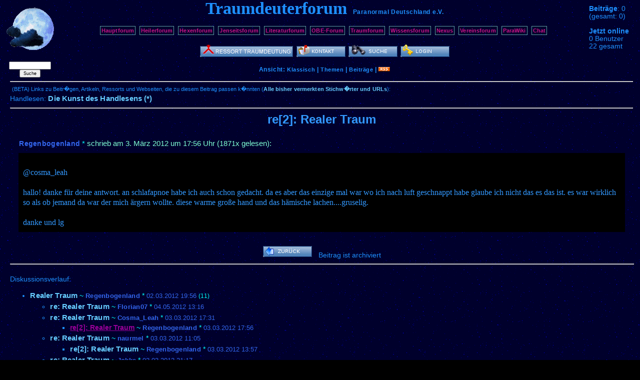

--- FILE ---
content_type: text/html; charset=UTF-8
request_url: https://www.paranormal.de/traumdeutung/traumforum/15109-re2-Realer-Traum
body_size: 2401
content:
<!DOCTYPE HTML PUBLIC "-//W3C//DTD HTML 4.01//EN" "http://www.w3.org/TR/html4/strict.dtd">
<html>
<head>

<meta name="description" content="Austausch f&uuml;r alle, die gemeinsam die Symbolik ihrer Tr&auml;ume entschl&uuml;sseln m&ouml;chten.">
<meta name="keywords" content="Traum, Symbol, Traumdeutung, Traumdeuter">
<meta name="robots" content="index,follow">

<meta http-equiv="Content-Type" content="text/html; charset=utf-8">
<meta http-equiv="Content-Style-Type" content="text/css">
<link rel="stylesheet" type="text/css" href="/vismar/css/foren/traum.css">

<link rel="alternate" type="application/rss+xml" title="Newsfeed Forumsbeiträge Traumdeuterforum" href="/vismar/rss/feed7.xml">

<title>Traumdeuterforum Paranormal Deutschland e.V.</title>

</head>

<body><div id="window">


<div id="mainleft">

	<a href="/"><img src="./mond.gif" alt="logo" title="sch&ouml;ne Tr&auml;ume"></a>

	<form action="/vismar/find/foren.php" method="post" style="font-size:0.5em;"><p>
	<input name="content" size="14"><br>
	<input type="hidden" name="forum" value="7">
	<input name="button" type="submit" value="Suche">
	</p></form>

</div>


<div id="mainright">

	<span style="white-sapce:nowrap;" title="heute"><b>Beitr&auml;ge</b>: 0</span><br>
	<span style="white-sapce:nowrap;" title="alle Foren">(gesamt: 0)</span><br><br>


			<b>Jetzt online</b><br>
		0 Benutzer<br>
		22 gesamt<br>
	
</div>

<div id="maincent">

	<a name="anker"></a>
	<span class="title">Traumdeuterforum</span> &nbsp;
	<span style="white-space:nowrap;"><a href="/" class="subtitle">Paranormal Deutschland</a>
	<a href="/verein" class="subtitle">e.V.</a></span>

	<p>
	<a href="/forum" class="textbutton">Hauptforum</a>&nbsp;
	<a href="/heilerneu" class="textbutton">Heilerforum</a>&nbsp;
	<a href="/hexen/forum" class="textbutton">Hexenforum</a>&nbsp;
	<a href="/jenseitsforum" class="textbutton">Jenseitsforum</a>&nbsp;
	<a href="/literatur/forum" class="textbutton">Literaturforum</a>&nbsp;
	<a href="/obe-forum" class="textbutton">OBE-Forum</a>&nbsp;
	<a href="/traumdeutung/traumforum" class="textbutton">Traumforum</a>&nbsp;
	<a href="/wissen/forum" class="textbutton">Wissensforum</a>&nbsp;

	<a href="/nexus" class="textbutton">Nexus</a>&nbsp;
	<a href="/vereinsforum" class="textbutton">Vereinsforum</a>&nbsp;
	<!--<a href="/JHV-forum" class="textbutton">JHV-Forum</a>&nbsp;-->

	<a href="/wiki" class="textbutton">ParaWiki</a>&nbsp;
	<a href="http://chat.paranormal.de/" class="textbutton">Chat</a>&nbsp;

	</p>

    	<a href="/traumdeutung/"><img src="/vismar/images/buttons/traumdeutung.png" alt="Traumdeutung" title="Alle Themen und Artikel Traumdeutung"></a>
	    
		<a href="./kontakt.php"><img src="/vismar/images/buttons/contact.png" alt="Kontakt" title="Kontakt zur Forumsmoderation aufnehmen"></a>
	<!--<a href="./stats.php"><img src="/vismar/images/buttons/stats.png" alt="Statistik" title="Statistiken ansehen"></a>-->
	<a href="/vismar/find/foren.php?obj=7"><img src="/vismar/images/buttons/find.png" alt="Suche" title="Das Forum durchsuchen"></a>
		<a href="/vismar/login"><img src="/vismar/images/buttons/login.png" alt="Login" title="Anmeldung"></a>
	
	<div id="mode">Ansicht: <a href="./classic.php">Klassisch</a> | <!--<a href="./mix.php">Mix</a> |--> <a href="./topics.php">Themen</a> | <a href="./postings.php">Beitr&auml;ge</a> | <a href="/vismar/rss/feed7.xml"><img src="/vismar/images/rss_small.gif" alt="rss" title="RSS-Feed"></a></div>

</div> <!-- id=maincent -->

<div id="view"><hr>
<script type="text/javascript" src="http://www.paranormal.de/vismar/js/wz_tooltip.js"></script>
<span style="font-size:11px;margin-left:4px;">(BETA) Links zu Beitr�gen, Artikeln, Ressorts und Webseiten, die zu diesem Beitrag passen k�nnten (<a href="/vismar/crl_dump.php" style="font-size:11px;">Alle bisher vermerkten Stichw�rter und URLs</a>):</span><br />
Handlesen:&nbsp;<a href="/astro/handlesen/" class="rellinks" style="margin-right:30px;">Die&nbsp;Kunst&nbsp;des&nbsp;Handlesens&nbsp;(*)</a>

<hr>
<div id="view_subject">
re[2]: Realer Traum</div>



<div id="view_headline">
<a href="/vismar/userinfo.php?Regenbogenland" class="author_of_posting">Regenbogenland</a><span class="sign"> * </span> schrieb am <span title="3. 3. 2012 17:56:39">3. M&auml;rz 2012 um 17:56 Uhr</span> (1871x gelesen):</div>

<div id="view_posting"><br>
@cosma_leah<br />
<br />
hallo! danke f&uuml;r deine antwort. an schlafapnoe habe ich auch schon gedacht. da es aber das einzige mal war wo ich nach luft geschnappt habe glaube ich nicht das es das ist. es war wirklich so als ob jemand da war der mich &auml;rgern wollte. diese warme gro&szlig;e hand und das h&auml;mische lachen....gruselig. <br />
<br />
danke und lg <br />
</div>


<br>
<div style="text-align:center"> <!-- Zentrierung der Buttons -->
<a href="./archiv.php?page=15"><img src="/vismar/images/buttons/back.png" alt="zur&uuml;ck" title="zur&uuml;ck ins Archiv"></a> &nbsp; Beitrag ist archiviert</div> <!-- Ende Zentrierung der Buttons --><hr style="width:100%"><br>Diskussionsverlauf: <ul>
<li class="classic_postlink"><a href="./15102-Realer-Traum">Realer Traum</a><span class="sign"> ~ </span><a href="/vismar/userinfo.php?Regenbogenland" class="author_of_posting">Regenbogenland</a><span class="sign"> * </span><span class="date_of_posting">02.03.2012 19:56</span> <span class="posting_replies">(11)</span><ul>
<li class="classic_postlink"><a href="./15157-re-Realer-Traum">re: Realer Traum</a><span class="sign"> ~ </span><a href="/vismar/userinfo.php?Florian07" class="author_of_posting">Florian07</a><span class="sign"> * </span><span class="date_of_posting">04.05.2012 13:16</span>
<li class="classic_postlink"><a href="./15108-re-Realer-Traum">re: Realer Traum</a><span class="sign"> ~ </span><a href="/vismar/userinfo.php?Cosma_Leah" class="author_of_posting">Cosma_Leah</a><span class="sign"> * </span><span class="date_of_posting">03.03.2012 17:31</span><ul>
<li class="classic_postlink"><span class="view_posting">re[2]: Realer Traum</span><span class="sign"> ~ </span><a href="/vismar/userinfo.php?Regenbogenland" class="author_of_posting">Regenbogenland</a><span class="sign"> * </span><span class="date_of_posting">03.03.2012 17:56</span></ul>
<li class="classic_postlink"><a href="./15104-re-Realer-Traum">re: Realer Traum</a><span class="sign"> ~ </span><a href="/vismar/userinfo.php?naurmel" class="author_of_posting">naurmel</a><span class="sign"> * </span><span class="date_of_posting">03.03.2012 11:05</span><ul>
<li class="classic_postlink"><a href="./15106-re2-Realer-Traum">re[2]: Realer Traum</a><span class="sign"> ~ </span><a href="/vismar/userinfo.php?Regenbogenland" class="author_of_posting">Regenbogenland</a><span class="sign"> * </span><span class="date_of_posting">03.03.2012 13:57</span></ul>
<li class="classic_postlink"><a href="./15103-re-Realer-Traum">re: Realer Traum</a><span class="sign"> ~ </span><a href="/vismar/userinfo.php?Jokke" class="author_of_posting">Jokke</a><span class="sign"> * </span><span class="date_of_posting">02.03.2012 21:17</span><ul>
<li class="classic_postlink"><a href="./15105-re2-Realer-Traum">re[2]: Realer Traum</a><span class="sign"> ~ </span><a href="/vismar/userinfo.php?Regenbogenland" class="author_of_posting">Regenbogenland</a><span class="sign"> * </span><span class="date_of_posting">03.03.2012 13:54</span><ul>
<li class="classic_postlink"><a href="./15107-re3-Realer-Traum">re[3]: Realer Traum</a><span class="sign"> ~ </span><a href="/vismar/userinfo.php?Jokke" class="author_of_posting">Jokke</a><span class="sign"> * </span><span class="date_of_posting">03.03.2012 15:35</span><ul>
<li class="classic_postlink"><a href="./15110-re4-Realer-Traum">re[4]: Realer Traum</a><span class="sign"> ~ </span><a href="/vismar/userinfo.php?Regenbogenland" class="author_of_posting">Regenbogenland</a><span class="sign"> * </span><span class="date_of_posting">03.03.2012 18:09</span><ul>
<li class="classic_postlink"><a href="./15111-re5-Realer-Traum">re[5]: Realer Traum</a><span class="sign"> ~ </span><a href="/vismar/userinfo.php?Jokke" class="author_of_posting">Jokke</a><span class="sign"> * </span><span class="date_of_posting">03.03.2012 18:39</span><ul>
<li class="classic_postlink"><a href="./15112-re6-Realer-Traum">re[6]: Realer Traum</a><span class="sign"> ~ </span><a href="/vismar/userinfo.php?Regenbogenland" class="author_of_posting">Regenbogenland</a><span class="sign"> * </span><span class="date_of_posting">03.03.2012 19:32</span></ul></ul></ul></ul></ul></ul></ul></div></div></body></html>